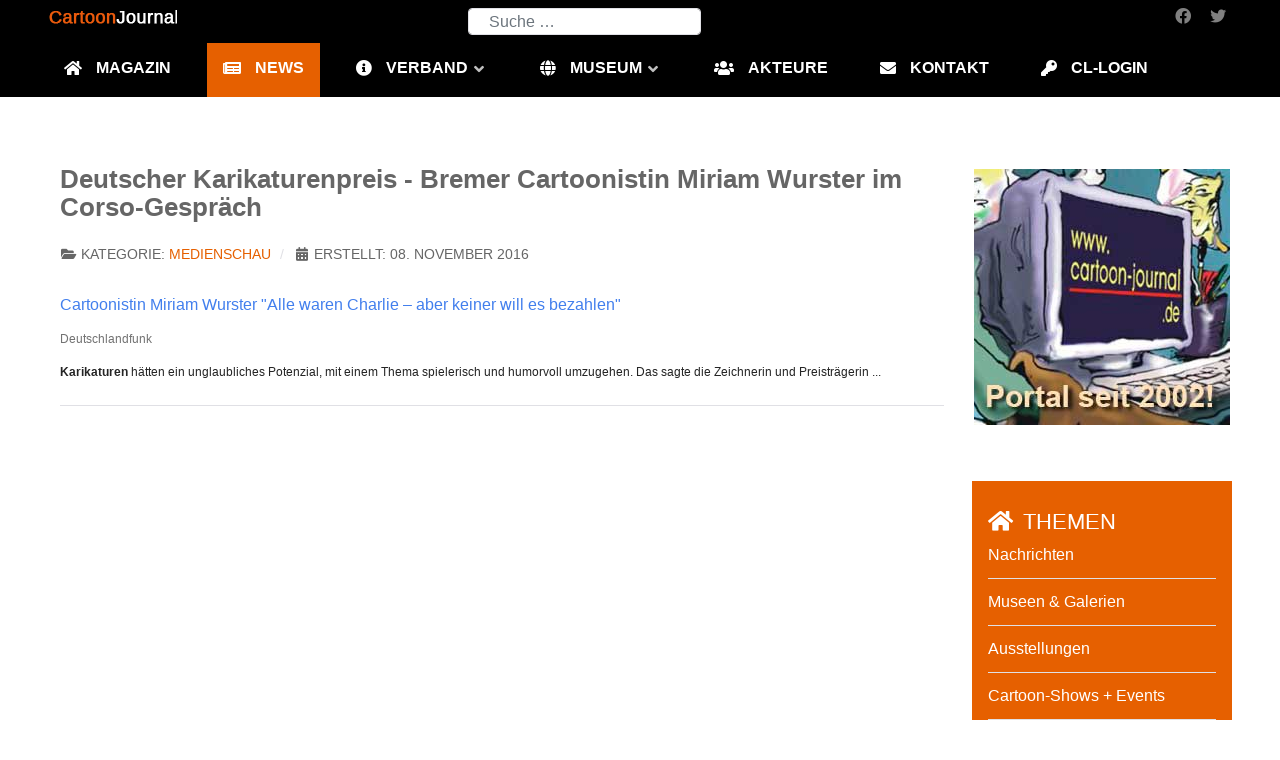

--- FILE ---
content_type: text/html; charset=utf-8
request_url: https://cartoon-journal.de/index.php/meldungen/97-presseschau/562-deutscher-karikaturenpreis-bremer-cartoonistin-miriam-wurster-im-corso-gespraech
body_size: 60717
content:
<!DOCTYPE html>
<html lang="de-DE" dir="ltr">
        
<head>
    
            <meta name="viewport" content="width=device-width, initial-scale=1.0">
        <meta http-equiv="X-UA-Compatible" content="IE=edge" />
        

                <link rel="icon" type="image/x-icon" href="/templates/g5_helium/custom/images/favicon-32x32.png" />
        
            
         <meta charset="utf-8">
	<meta name="rights" content="Cartoonlobby e.V.">
	<meta name="author" content="Super User">
	<meta name="description" content="CartoonNews - Nachrichten zu Cartoon, Karikatur, Satire und Komischer Kunst aus dem gesamten deutschsprachigen Raum im CartoonJournal">
	<meta name="generator" content="Joomla! - Open Source Content Management">
	<title>Deutscher Karikaturenpreis - Bremer Cartoonistin Miriam Wurster im Corso-Gespräch</title>
	<link href="https://cartoon-journal.de/index.php/suche?format=opensearch" rel="search" title="OpenSearch CartoonJournal" type="application/opensearchdescription+xml">

    <link href="/media/vendor/awesomplete/css/awesomplete.css?1.1.7" rel="stylesheet">
	<link href="/media/vendor/joomla-custom-elements/css/joomla-alert.min.css?0.4.1" rel="stylesheet">
	<link href="/media/plg_system_jcepro/site/css/content.min.css?86aa0286b6232c4a5b58f892ce080277" rel="stylesheet">
	<link href="/media/plg_system_jcemediabox/css/jcemediabox.min.css?7d30aa8b30a57b85d658fcd54426884a" rel="stylesheet">
	<link href="https://cartoon-journal.de/media/com_acym/css/module.min.css?v=992" rel="stylesheet">
	<link href="/templates/g5_helium/custom/uikit/css/uikit.min.css" rel="stylesheet">
	<link href="/media/gantry5/engines/nucleus/css-compiled/nucleus.css" rel="stylesheet">
	<link href="/templates/g5_helium/custom/css-compiled/helium_16.css" rel="stylesheet">
	<link href="/media/gantry5/engines/nucleus/css-compiled/bootstrap5.css" rel="stylesheet">
	<link href="/media/system/css/joomla-fontawesome.min.css" rel="stylesheet">
	<link href="/media/plg_system_debug/css/debug.css" rel="stylesheet">
	<link href="/media/gantry5/assets/css/font-awesome6-all.min.css" rel="stylesheet">
	<link href="/templates/g5_helium/custom/css-compiled/helium-joomla_16.css" rel="stylesheet">
	<link href="/templates/g5_helium/custom/css-compiled/custom_16.css" rel="stylesheet">

    <script src="/media/vendor/jquery/js/jquery.min.js?3.7.1"></script>
	<script src="/media/legacy/js/jquery-noconflict.min.js?504da4"></script>
	<script type="application/json" class="joomla-script-options new">{"joomla.jtext":{"MOD_FINDER_SEARCH_VALUE":"Suche &hellip;","COM_FINDER_SEARCH_FORM_LIST_LABEL":"Suchergebnisse","JLIB_JS_AJAX_ERROR_OTHER":"Beim Abrufen von JSON-Daten wurde ein HTTP-Statuscode %s zurückgegeben.","JLIB_JS_AJAX_ERROR_PARSE":"Ein Parsing-Fehler trat bei der Verarbeitung der folgenden JSON-Daten auf:<br><code style='color:inherit;white-space:pre-wrap;padding:0;margin:0;border:0;background:inherit;'>%s<\/code>","ERROR":"Fehler","MESSAGE":"Nachricht","NOTICE":"Hinweis","WARNING":"Warnung","JCLOSE":"Schließen","JOK":"OK","JOPEN":"Öffnen"},"finder-search":{"url":"\/index.php\/component\/finder\/?task=suggestions.suggest&format=json&tmpl=component&Itemid=435"},"system.paths":{"root":"","rootFull":"https:\/\/cartoon-journal.de\/","base":"","baseFull":"https:\/\/cartoon-journal.de\/"},"csrf.token":"48e08e9b8d8afa51c5fdd4bb4f942292"}</script>
	<script src="/media/system/js/core.min.js?a3d8f8"></script>
	<script src="/media/vendor/awesomplete/js/awesomplete.min.js?1.1.7" defer></script>
	<script src="/media/com_finder/js/finder.min.js?755761" type="module"></script>
	<script src="/media/system/js/messages.min.js?9a4811" type="module"></script>
	<script src="/media/plg_system_jcemediabox/js/jcemediabox.min.js?7d30aa8b30a57b85d658fcd54426884a"></script>
	<script src="https://cartoon-journal.de/media/com_acym/js/module.min.js?v=992"></script>
	<script type="application/ld+json">{"@context":"https://schema.org","@graph":[{"@type":"Organization","@id":"https://cartoon-journal.de/#/schema/Organization/base","name":"CartoonJournal","url":"https://cartoon-journal.de/"},{"@type":"WebSite","@id":"https://cartoon-journal.de/#/schema/WebSite/base","url":"https://cartoon-journal.de/","name":"CartoonJournal","publisher":{"@id":"https://cartoon-journal.de/#/schema/Organization/base"},"potentialAction":{"@type":"SearchAction","target":"https://cartoon-journal.de/index.php/suche?q={search_term_string}","query-input":"required name=search_term_string"}},{"@type":"WebPage","@id":"https://cartoon-journal.de/#/schema/WebPage/base","url":"https://cartoon-journal.de/index.php/meldungen/97-presseschau/562-deutscher-karikaturenpreis-bremer-cartoonistin-miriam-wurster-im-corso-gespraech","name":"Deutscher Karikaturenpreis - Bremer Cartoonistin Miriam Wurster im Corso-Gespräch","description":"CartoonNews - Nachrichten zu Cartoon, Karikatur, Satire und Komischer Kunst aus dem gesamten deutschsprachigen Raum im CartoonJournal","isPartOf":{"@id":"https://cartoon-journal.de/#/schema/WebSite/base"},"about":{"@id":"https://cartoon-journal.de/#/schema/Organization/base"},"inLanguage":"de-DE"},{"@type":"Article","@id":"https://cartoon-journal.de/#/schema/com_content/article/562","name":"Deutscher Karikaturenpreis - Bremer Cartoonistin Miriam Wurster im Corso-Gespräch","headline":"Deutscher Karikaturenpreis - Bremer Cartoonistin Miriam Wurster im Corso-Gespräch","inLanguage":"de-DE","articleSection":"Medienschau","isPartOf":{"@id":"https://cartoon-journal.de/#/schema/WebPage/base"}}]}</script>
	<script>jQuery(document).ready(function(){WfMediabox.init({"base":"\/","theme":"standard","width":"","height":"","lightbox":0,"shadowbox":0,"icons":1,"overlay":1,"overlay_opacity":0,"overlay_color":"","transition_speed":500,"close":2,"labels":{"close":"Close","next":"Next","previous":"Previous","cancel":"Cancel","numbers":"{{numbers}}","numbers_count":"{{current}} of {{total}}","download":"Download"},"swipe":true,"expand_on_click":true});});</script>
	<script>
        if(typeof acymModule === 'undefined'){
            var acymModule = [];
			acymModule['emailRegex'] = /^.+\@(.+\.)+.{2,20}$/i;
			acymModule['NAMECAPTION'] = 'Name';
			acymModule['NAME_MISSING'] = 'Bitte geben Sie Ihren Namen ein';
			acymModule['EMAILCAPTION'] = 'E-Mail';
			acymModule['VALID_EMAIL'] = 'Bitte geben Sie eine gültige E-Mail Adresse ein';
			acymModule['VALID_EMAIL_CONFIRMATION'] = 'E-Mail-Feld und E-Mail-Bestätigungsfeld müssen identisch sein';
			acymModule['CAPTCHA_MISSING'] = 'Das Captcha ist ungültig, bitte versuchen Sie es erneut';
			acymModule['NO_LIST_SELECTED'] = 'Bitte wählen Sie die Listen aus, die Sie abonnieren möchten';
			acymModule['NO_LIST_SELECTED_UNSUB'] = 'Bitte wählen Sie die Listen, von denen Sie sich abmelden möchten';
            acymModule['ACCEPT_TERMS'] = 'Bitte beachten Sie die Allgemeinen Geschäftsbedingungen / Datenschutzerklärung';
        }
		</script>
	<script>window.addEventListener("DOMContentLoaded", (event) => {
acymModule["excludeValuesformAcym54591"] = [];
acymModule["excludeValuesformAcym54591"]["2"] = "E-Mail";  });</script>

    
                
</head>

    <body class="gantry g-helium-style site com_content view-article layout-blog no-task dir-ltr katborder itemid-1995 outline-16 g-offcanvas-left g-home-particles g-style-preset1">
        
                    

        <div id="g-offcanvas"  data-g-offcanvas-swipe="1" data-g-offcanvas-css3="1">
                        <div class="g-grid">                        

        <div class="g-block size-100">
             <div id="mobile-menu-5697-particle" class="g-content g-particle">            <div id="g-mobilemenu-container" data-g-menu-breakpoint="48rem"></div>
            </div>
        </div>
            </div>
    </div>
        <div id="g-page-surround">
            <div class="g-offcanvas-hide g-offcanvas-toggle" role="navigation" data-offcanvas-toggle aria-controls="g-offcanvas" aria-expanded="false"><i class="fa fa-fw fa-bars"></i></div>                        

                                
                <section id="g-navigation">
                <div class="g-container">                                <div class="g-grid">                        

        <div class="g-block size-35">
             <div id="logo-9608-particle" class="g-content g-particle">            <a href="/" target="_self" title="" aria-label="" rel="home" class="g-logo g-logo-helium">
                        <img src="/templates/g5_helium/custom/images/logo_cartoon-journal.png"  alt="" />
            </a>
            </div>
        </div>
                    

        <div class="g-block size-50">
             <div class="g-content">
                                    <div class="platform-content"><div class="top moduletable ">
        
<form class="mod-finder js-finder-searchform form-search" action="/index.php/suche" method="get" role="search">
    <label for="mod-finder-searchword566" class="visually-hidden finder">Suchen</label><input type="text" name="q" id="mod-finder-searchword566" class="js-finder-search-query form-control" value="" placeholder="Suche &hellip;">
            </form>
</div></div>
            
        </div>
        </div>
                    

        <div class="g-block size-15">
             <div id="social-6315-particle" class="g-content g-particle">            <div class="g-social ">
                                            <a href="https://www.facebook.com/CartoonJournal" target="_blank" rel="noopener noreferrer">
                <span class="fa fa-facebook fa-fw"></span>                <span class="g-social-text"></span>            </a>
                                            <a href="https://www.twitter.com/CartoonJournal" target="_blank" rel="noopener noreferrer">
                <span class="fa fa-twitter"></span>                <span class="g-social-text"></span>            </a>
            </div>
            </div>
        </div>
            </div>
                            <div class="g-grid">                        

        <div class="g-block size-100">
             <div id="menu-6409-particle" class="g-content g-particle">            <nav class="g-main-nav" data-g-hover-expand="true">
        <ul class="g-toplevel">
                                                                                                                
        
                
        
                
        
        <li class="g-menu-item g-menu-item-type-component g-menu-item-435 g-standard  ">
                            <a class="g-menu-item-container house" href="/index.php" title="Übersicht für Profis und Fans">
                                                                <span class="g-menu-item-content">
                                    <span class="g-menu-item-title">Magazin</span>
            
                    </span>
                                                </a>
                                </li>
    
                                                                                                
        
                
        
                
        
        <li class="g-menu-item g-menu-item-type-component g-menu-item-1995 active g-standard  ">
                            <a class="g-menu-item-container news" href="/index.php/meldungen" title="Alle Meldungen">
                                                                <span class="g-menu-item-content">
                                    <span class="g-menu-item-title">News</span>
            
                    </span>
                                                </a>
                                </li>
    
                                                                                                
        
                
        
                
        
        <li class="g-menu-item g-menu-item-type-component g-menu-item-2013 g-parent g-standard g-menu-item-link-parent ">
                            <a class="g-menu-item-container verband" href="/index.php/verband" title="Cartoonlobby">
                                                                <span class="g-menu-item-content">
                                    <span class="g-menu-item-title">Verband</span>
            
                    </span>
                    <span class="g-menu-parent-indicator" data-g-menuparent=""></span>                            </a>
                                                                            <ul class="g-dropdown g-inactive g-fade g-dropdown-right">
            <li class="g-dropdown-column">
                        <div class="g-grid">
                        <div class="g-block size-100">
            <ul class="g-sublevel">
                <li class="g-level-1 g-go-back">
                    <a class="g-menu-item-container" href="#" data-g-menuparent=""><span>Back</span></a>
                </li>
                                                                                                                    
        
                
        
                
        
        <li class="g-menu-item g-menu-item-type-component g-menu-item-2014  ">
                            <a class="g-menu-item-container" href="https://cartoon-journal.de/index.php/verband/ueber-uns">
                                                                <span class="g-menu-item-content">
                                    <span class="g-menu-item-title">Über uns</span>
            
                    </span>
                                                </a>
                                </li>
    
                                                                                                
        
                
        
                
        
        <li class="g-menu-item g-menu-item-type-component g-menu-item-2015  ">
                            <a class="g-menu-item-container" href="https://cartoon-journal.de/index.php/verband/ziele">
                                                                <span class="g-menu-item-content">
                                    <span class="g-menu-item-title">Ziele</span>
            
                    </span>
                                                </a>
                                </li>
    
                                                                                                
        
                
        
                
        
        <li class="g-menu-item g-menu-item-type-component g-menu-item-2016  ">
                            <a class="g-menu-item-container" href="https://cartoon-journal.de/index.php/verband/mitgliedschaft">
                                                                <span class="g-menu-item-content">
                                    <span class="g-menu-item-title">Mitgliedschaft</span>
            
                    </span>
                                                </a>
                                </li>
    
                                                                                                
        
                
        
                
        
        <li class="g-menu-item g-menu-item-type-component g-menu-item-2018  ">
                            <a class="g-menu-item-container" href="https://cartoon-journal.de/index.php/verband/satzung">
                                                                <span class="g-menu-item-content">
                                    <span class="g-menu-item-title">Satzung - Gremien</span>
            
                    </span>
                                                </a>
                                </li>
    
                                                                                                
        
                
        
                
        
        <li class="g-menu-item g-menu-item-type-component g-menu-item-2019  ">
                            <a class="g-menu-item-container" href="/index.php/verband/mitglieder">
                                                                <span class="g-menu-item-content">
                                    <span class="g-menu-item-title">Mitglieder</span>
            
                    </span>
                                                </a>
                                </li>
    
                                                                                                
        
                
        
                
        
        <li class="g-menu-item g-menu-item-type-component g-menu-item-2017  ">
                            <a class="g-menu-item-container" href="/index.php/verband/projekte">
                                                                <span class="g-menu-item-content">
                                    <span class="g-menu-item-title">Projekte</span>
            
                    </span>
                                                </a>
                                </li>
    
                                                                                                
        
                
        
                
        
        <li class="g-menu-item g-menu-item-type-component g-menu-item-2256  ">
                            <a class="g-menu-item-container" href="/index.php/verband/stiftung">
                                                                <span class="g-menu-item-content">
                                    <span class="g-menu-item-title">Stiftung</span>
            
                    </span>
                                                </a>
                                </li>
    
                                                                                                
        
                
        
                
        
        <li class="g-menu-item g-menu-item-type-component g-menu-item-2257  ">
                            <a class="g-menu-item-container" href="/index.php/verband/broschuere">
                                                                <span class="g-menu-item-content">
                                    <span class="g-menu-item-title">Broschüre</span>
            
                    </span>
                                                </a>
                                </li>
    
    
            </ul>
        </div>
            </div>

            </li>
        </ul>
            </li>
    
                                                                                                
        
                
        
                
        
        <li class="g-menu-item g-menu-item-type-component g-menu-item-3059 g-parent g-standard g-menu-item-link-parent ">
                            <a class="g-menu-item-container museum" href="/index.php/cartoonmuseum-de" title="www.cartoonmuseum.de">
                                                                <span class="g-menu-item-content">
                                    <span class="g-menu-item-title">Museum</span>
            
                    </span>
                    <span class="g-menu-parent-indicator" data-g-menuparent=""></span>                            </a>
                                                                            <ul class="g-dropdown g-inactive g-fade g-dropdown-right">
            <li class="g-dropdown-column">
                        <div class="g-grid">
                        <div class="g-block size-100">
            <ul class="g-sublevel">
                <li class="g-level-1 g-go-back">
                    <a class="g-menu-item-container" href="#" data-g-menuparent=""><span>Back</span></a>
                </li>
                                                                                                                    
        
                
        
                
        
        <li class="g-menu-item g-menu-item-type-component g-menu-item-3121  ">
                            <a class="g-menu-item-container" href="https://cartoon-journal.de/index.php/cartoonmuseum-de/visionen">
                                                                <span class="g-menu-item-content">
                                    <span class="g-menu-item-title">Visionen</span>
            
                    </span>
                                                </a>
                                </li>
    
                                                                                                
        
                
        
                
        
        <li class="g-menu-item g-menu-item-type-component g-menu-item-3122  ">
                            <a class="g-menu-item-container" href="https://cartoon-journal.de/index.php/cartoonmuseum-de/kulturerbe">
                                                                <span class="g-menu-item-content">
                                    <span class="g-menu-item-title">Kulturerbe</span>
            
                    </span>
                                                </a>
                                </li>
    
                                                                                                
        
                
        
                
        
        <li class="g-menu-item g-menu-item-type-component g-menu-item-3128  ">
                            <a class="g-menu-item-container" href="https://cartoon-journal.de/index.php/cartoonmuseum-de/leitbild">
                                                                <span class="g-menu-item-content">
                                    <span class="g-menu-item-title">Leitbild</span>
            
                    </span>
                                                </a>
                                </li>
    
                                                                                                
        
                
        
                
        
        <li class="g-menu-item g-menu-item-type-component g-menu-item-3129  ">
                            <a class="g-menu-item-container" href="https://cartoon-journal.de/index.php/cartoonmuseum-de/ermunterung">
                                                                <span class="g-menu-item-content">
                                    <span class="g-menu-item-title">Ermunterung</span>
            
                    </span>
                                                </a>
                                </li>
    
                                                                                                
        
                
        
                
        
        <li class="g-menu-item g-menu-item-type-component g-menu-item-3127  ">
                            <a class="g-menu-item-container" href="https://cartoon-journal.de/index.php/cartoonmuseum-de/einblicke">
                                                                <span class="g-menu-item-content">
                                    <span class="g-menu-item-title">Sammlung Online</span>
            
                    </span>
                                                </a>
                                </li>
    
                                                                                                
        
                
        
                
        
        <li class="g-menu-item g-menu-item-type-component g-menu-item-3123  ">
                            <a class="g-menu-item-container" href="https://cartoon-journal.de/index.php/cartoonmuseum-de/partner">
                                                                <span class="g-menu-item-content">
                                    <span class="g-menu-item-title">Partnersuche</span>
            
                    </span>
                                                </a>
                                </li>
    
                                                                                                
        
                
        
                
        
        <li class="g-menu-item g-menu-item-type-component g-menu-item-3124  ">
                            <a class="g-menu-item-container" href="https://cartoon-journal.de/index.php/cartoonmuseum-de/raumfrage">
                                                                <span class="g-menu-item-content">
                                    <span class="g-menu-item-title">Raumfrage</span>
            
                    </span>
                                                </a>
                                </li>
    
                                                                                                
        
                
        
                
        
        <li class="g-menu-item g-menu-item-type-component g-menu-item-3126  ">
                            <a class="g-menu-item-container" href="/index.php/cartoonmuseum-de/realitaet">
                                                                <span class="g-menu-item-content">
                                    <span class="g-menu-item-title">Realität</span>
            
                    </span>
                                                </a>
                                </li>
    
                                                                                                
        
                
        
                
        
        <li class="g-menu-item g-menu-item-type-component g-menu-item-3275  ">
                            <a class="g-menu-item-container" href="/index.php/cartoonmuseum-de/archiv">
                                                                <span class="g-menu-item-content">
                                    <span class="g-menu-item-title">Ausstellungen</span>
            
                    </span>
                                                </a>
                                </li>
    
    
            </ul>
        </div>
            </div>

            </li>
        </ul>
            </li>
    
                                                                                                
        
                
        
                
        
        <li class="g-menu-item g-menu-item-type-component g-menu-item-3039 g-standard  ">
                            <a class="g-menu-item-container akteure" href="/index.php/akteure" title="Homepages und Angebote der Cartoonlobby-Mitglieder">
                                                                <span class="g-menu-item-content">
                                    <span class="g-menu-item-title">Akteure</span>
            
                    </span>
                                                </a>
                                </li>
    
                                                                                                
        
                
        
                
        
        <li class="g-menu-item g-menu-item-type-component g-menu-item-2002 g-standard  ">
                            <a class="g-menu-item-container kontakt" href="/index.php/kontakt" title="zu unserem Kontakt-Formular">
                                                                <span class="g-menu-item-content">
                                    <span class="g-menu-item-title">Kontakt</span>
            
                    </span>
                                                </a>
                                </li>
    
                                                                                                
                                                                                                                                
                
        
                
        
        <li class="g-menu-item g-menu-item-type-component g-menu-item-2739 g-standard  ">
                            <a class="g-menu-item-container cl" href="/index.php/cl-login" target="_blank" rel="noopener&#x20;noreferrer">
                                                                <span class="g-menu-item-content">
                                    <span class="g-menu-item-title">CL-Login</span>
            
                    </span>
                                                </a>
                                </li>
    
    
        </ul>
    </nav>
            </div>
        </div>
            </div>
            </div>
        
    </section>
    
                                
                
    
                <section id="g-container-main" class="g-wrapper">
                <div class="g-container">                    <div class="g-grid">                        

        <div class="g-block size-77">
             <main id="g-mainbar">
                                        <div class="g-grid">                        

        <div class="g-block size-100">
             <div class="g-system-messages">
                                            <div id="system-message-container" aria-live="polite"></div>

            
    </div>
        </div>
            </div>
                            <div class="g-grid">                        

        <div class="g-block size-100">
             <div class="g-content">
                                                            <div class="platform-content container"><div class="row"><div class="col"><div class="com-content-article item-pagekatborder">
    <meta itemprop="inLanguage" content="de-DE">
    
    
        <div class="page-header">
        <h1>
            Deutscher Karikaturenpreis - Bremer Cartoonistin Miriam Wurster im Corso-Gespräch        </h1>
                            </div>
        
        
            <dl class="article-info text-muted">

            <dt class="article-info-term">
                        Details                    </dt>

        
        
                    <dd class="category-name">
    <span class="icon-folder-open icon-fw" aria-hidden="true"></span>                        Kategorie: <a href="/index.php/meldungen/97-presseschau">Medienschau</a>    </dd>
        
        
        
    
                        <dd class="create">
    <span class="icon-calendar icon-fw" aria-hidden="true"></span>
    <time datetime="2016-11-08T06:59:22+01:00">
        Erstellt: 08. November 2016    </time>
</dd>
        
        
            </dl>
    
    
        
                                    <div class="com-content-article__body">
        <p><!-- [if gte mso 9]><xml>
 <w:WordDocument>
  <w:View>Normal</w:View>
  <w:Zoom>0</w:Zoom>
  <w:TrackMoves/>
  <w:TrackFormatting/>
  <w:HyphenationZone>21</w:HyphenationZone>
  <w:PunctuationKerning/>
  <w:ValidateAgainstSchemas/>
  <w:SaveIfXMLInvalid>false</w:SaveIfXMLInvalid>
  <w:IgnoreMixedContent>false</w:IgnoreMixedContent>
  <w:AlwaysShowPlaceholderText>false</w:AlwaysShowPlaceholderText>
  <w:DoNotPromoteQF/>
  <w:LidThemeOther>DE</w:LidThemeOther>
  <w:LidThemeAsian>X-NONE</w:LidThemeAsian>
  <w:LidThemeComplexScript>X-NONE</w:LidThemeComplexScript>
  <w:Compatibility>
   <w:BreakWrappedTables/>
   <w:SnapToGridInCell/>
   <w:WrapTextWithPunct/>
   <w:UseAsianBreakRules/>
   <w:DontGrowAutofit/>
   <w:SplitPgBreakAndParaMark/>
   <w:DontVertAlignCellWithSp/>
   <w:DontBreakConstrainedForcedTables/>
   <w:DontVertAlignInTxbx/>
   <w:Word11KerningPairs/>
   <w:CachedColBalance/>
  </w:Compatibility>
  <w:BrowserLevel>MicrosoftInternetExplorer4</w:BrowserLevel>
  <m:mathPr>
   <m:mathFont m:val="Cambria Math"/>
   <m:brkBin m:val="before"/>
   <m:brkBinSub m:val="&#45;-"/>
   <m:smallFrac m:val="off"/>
   <m:dispDef/>
   <m:lMargin m:val="0"/>
   <m:rMargin m:val="0"/>
   <m:defJc m:val="centerGroup"/>
   <m:wrapIndent m:val="1440"/>
   <m:intLim m:val="subSup"/>
   <m:naryLim m:val="undOvr"/>
  </m:mathPr></w:WordDocument>
</xml><![endif]--></p>
<p><!-- [if gte mso 9]><xml>
 <w:LatentStyles DefLockedState="false" DefUnhideWhenUsed="true"
  DefSemiHidden="true" DefQFormat="false" DefPriority="99"
  LatentStyleCount="267">
  <w:LsdException Locked="false" Priority="0" SemiHidden="false"
   UnhideWhenUsed="false" QFormat="true" Name="Normal"/>
  <w:LsdException Locked="false" Priority="9" SemiHidden="false"
   UnhideWhenUsed="false" QFormat="true" Name="heading 1"/>
  <w:LsdException Locked="false" Priority="9" QFormat="true" Name="heading 2"/>
  <w:LsdException Locked="false" Priority="9" QFormat="true" Name="heading 3"/>
  <w:LsdException Locked="false" Priority="9" QFormat="true" Name="heading 4"/>
  <w:LsdException Locked="false" Priority="9" QFormat="true" Name="heading 5"/>
  <w:LsdException Locked="false" Priority="9" QFormat="true" Name="heading 6"/>
  <w:LsdException Locked="false" Priority="9" QFormat="true" Name="heading 7"/>
  <w:LsdException Locked="false" Priority="9" QFormat="true" Name="heading 8"/>
  <w:LsdException Locked="false" Priority="9" QFormat="true" Name="heading 9"/>
  <w:LsdException Locked="false" Priority="39" Name="toc 1"/>
  <w:LsdException Locked="false" Priority="39" Name="toc 2"/>
  <w:LsdException Locked="false" Priority="39" Name="toc 3"/>
  <w:LsdException Locked="false" Priority="39" Name="toc 4"/>
  <w:LsdException Locked="false" Priority="39" Name="toc 5"/>
  <w:LsdException Locked="false" Priority="39" Name="toc 6"/>
  <w:LsdException Locked="false" Priority="39" Name="toc 7"/>
  <w:LsdException Locked="false" Priority="39" Name="toc 8"/>
  <w:LsdException Locked="false" Priority="39" Name="toc 9"/>
  <w:LsdException Locked="false" Priority="35" QFormat="true" Name="caption"/>
  <w:LsdException Locked="false" Priority="10" SemiHidden="false"
   UnhideWhenUsed="false" QFormat="true" Name="Title"/>
  <w:LsdException Locked="false" Priority="1" Name="Default Paragraph Font"/>
  <w:LsdException Locked="false" Priority="11" SemiHidden="false"
   UnhideWhenUsed="false" QFormat="true" Name="Subtitle"/>
  <w:LsdException Locked="false" Priority="22" SemiHidden="false"
   UnhideWhenUsed="false" QFormat="true" Name="Strong"/>
  <w:LsdException Locked="false" Priority="20" SemiHidden="false"
   UnhideWhenUsed="false" QFormat="true" Name="Emphasis"/>
  <w:LsdException Locked="false" Priority="59" SemiHidden="false"
   UnhideWhenUsed="false" Name="Table Grid"/>
  <w:LsdException Locked="false" UnhideWhenUsed="false" Name="Placeholder Text"/>
  <w:LsdException Locked="false" Priority="1" SemiHidden="false"
   UnhideWhenUsed="false" QFormat="true" Name="No Spacing"/>
  <w:LsdException Locked="false" Priority="60" SemiHidden="false"
   UnhideWhenUsed="false" Name="Light Shading"/>
  <w:LsdException Locked="false" Priority="61" SemiHidden="false"
   UnhideWhenUsed="false" Name="Light List"/>
  <w:LsdException Locked="false" Priority="62" SemiHidden="false"
   UnhideWhenUsed="false" Name="Light Grid"/>
  <w:LsdException Locked="false" Priority="63" SemiHidden="false"
   UnhideWhenUsed="false" Name="Medium Shading 1"/>
  <w:LsdException Locked="false" Priority="64" SemiHidden="false"
   UnhideWhenUsed="false" Name="Medium Shading 2"/>
  <w:LsdException Locked="false" Priority="65" SemiHidden="false"
   UnhideWhenUsed="false" Name="Medium List 1"/>
  <w:LsdException Locked="false" Priority="66" SemiHidden="false"
   UnhideWhenUsed="false" Name="Medium List 2"/>
  <w:LsdException Locked="false" Priority="67" SemiHidden="false"
   UnhideWhenUsed="false" Name="Medium Grid 1"/>
  <w:LsdException Locked="false" Priority="68" SemiHidden="false"
   UnhideWhenUsed="false" Name="Medium Grid 2"/>
  <w:LsdException Locked="false" Priority="69" SemiHidden="false"
   UnhideWhenUsed="false" Name="Medium Grid 3"/>
  <w:LsdException Locked="false" Priority="70" SemiHidden="false"
   UnhideWhenUsed="false" Name="Dark List"/>
  <w:LsdException Locked="false" Priority="71" SemiHidden="false"
   UnhideWhenUsed="false" Name="Colorful Shading"/>
  <w:LsdException Locked="false" Priority="72" SemiHidden="false"
   UnhideWhenUsed="false" Name="Colorful List"/>
  <w:LsdException Locked="false" Priority="73" SemiHidden="false"
   UnhideWhenUsed="false" Name="Colorful Grid"/>
  <w:LsdException Locked="false" Priority="60" SemiHidden="false"
   UnhideWhenUsed="false" Name="Light Shading Accent 1"/>
  <w:LsdException Locked="false" Priority="61" SemiHidden="false"
   UnhideWhenUsed="false" Name="Light List Accent 1"/>
  <w:LsdException Locked="false" Priority="62" SemiHidden="false"
   UnhideWhenUsed="false" Name="Light Grid Accent 1"/>
  <w:LsdException Locked="false" Priority="63" SemiHidden="false"
   UnhideWhenUsed="false" Name="Medium Shading 1 Accent 1"/>
  <w:LsdException Locked="false" Priority="64" SemiHidden="false"
   UnhideWhenUsed="false" Name="Medium Shading 2 Accent 1"/>
  <w:LsdException Locked="false" Priority="65" SemiHidden="false"
   UnhideWhenUsed="false" Name="Medium List 1 Accent 1"/>
  <w:LsdException Locked="false" UnhideWhenUsed="false" Name="Revision"/>
  <w:LsdException Locked="false" Priority="34" SemiHidden="false"
   UnhideWhenUsed="false" QFormat="true" Name="List Paragraph"/>
  <w:LsdException Locked="false" Priority="29" SemiHidden="false"
   UnhideWhenUsed="false" QFormat="true" Name="Quote"/>
  <w:LsdException Locked="false" Priority="30" SemiHidden="false"
   UnhideWhenUsed="false" QFormat="true" Name="Intense Quote"/>
  <w:LsdException Locked="false" Priority="66" SemiHidden="false"
   UnhideWhenUsed="false" Name="Medium List 2 Accent 1"/>
  <w:LsdException Locked="false" Priority="67" SemiHidden="false"
   UnhideWhenUsed="false" Name="Medium Grid 1 Accent 1"/>
  <w:LsdException Locked="false" Priority="68" SemiHidden="false"
   UnhideWhenUsed="false" Name="Medium Grid 2 Accent 1"/>
  <w:LsdException Locked="false" Priority="69" SemiHidden="false"
   UnhideWhenUsed="false" Name="Medium Grid 3 Accent 1"/>
  <w:LsdException Locked="false" Priority="70" SemiHidden="false"
   UnhideWhenUsed="false" Name="Dark List Accent 1"/>
  <w:LsdException Locked="false" Priority="71" SemiHidden="false"
   UnhideWhenUsed="false" Name="Colorful Shading Accent 1"/>
  <w:LsdException Locked="false" Priority="72" SemiHidden="false"
   UnhideWhenUsed="false" Name="Colorful List Accent 1"/>
  <w:LsdException Locked="false" Priority="73" SemiHidden="false"
   UnhideWhenUsed="false" Name="Colorful Grid Accent 1"/>
  <w:LsdException Locked="false" Priority="60" SemiHidden="false"
   UnhideWhenUsed="false" Name="Light Shading Accent 2"/>
  <w:LsdException Locked="false" Priority="61" SemiHidden="false"
   UnhideWhenUsed="false" Name="Light List Accent 2"/>
  <w:LsdException Locked="false" Priority="62" SemiHidden="false"
   UnhideWhenUsed="false" Name="Light Grid Accent 2"/>
  <w:LsdException Locked="false" Priority="63" SemiHidden="false"
   UnhideWhenUsed="false" Name="Medium Shading 1 Accent 2"/>
  <w:LsdException Locked="false" Priority="64" SemiHidden="false"
   UnhideWhenUsed="false" Name="Medium Shading 2 Accent 2"/>
  <w:LsdException Locked="false" Priority="65" SemiHidden="false"
   UnhideWhenUsed="false" Name="Medium List 1 Accent 2"/>
  <w:LsdException Locked="false" Priority="66" SemiHidden="false"
   UnhideWhenUsed="false" Name="Medium List 2 Accent 2"/>
  <w:LsdException Locked="false" Priority="67" SemiHidden="false"
   UnhideWhenUsed="false" Name="Medium Grid 1 Accent 2"/>
  <w:LsdException Locked="false" Priority="68" SemiHidden="false"
   UnhideWhenUsed="false" Name="Medium Grid 2 Accent 2"/>
  <w:LsdException Locked="false" Priority="69" SemiHidden="false"
   UnhideWhenUsed="false" Name="Medium Grid 3 Accent 2"/>
  <w:LsdException Locked="false" Priority="70" SemiHidden="false"
   UnhideWhenUsed="false" Name="Dark List Accent 2"/>
  <w:LsdException Locked="false" Priority="71" SemiHidden="false"
   UnhideWhenUsed="false" Name="Colorful Shading Accent 2"/>
  <w:LsdException Locked="false" Priority="72" SemiHidden="false"
   UnhideWhenUsed="false" Name="Colorful List Accent 2"/>
  <w:LsdException Locked="false" Priority="73" SemiHidden="false"
   UnhideWhenUsed="false" Name="Colorful Grid Accent 2"/>
  <w:LsdException Locked="false" Priority="60" SemiHidden="false"
   UnhideWhenUsed="false" Name="Light Shading Accent 3"/>
  <w:LsdException Locked="false" Priority="61" SemiHidden="false"
   UnhideWhenUsed="false" Name="Light List Accent 3"/>
  <w:LsdException Locked="false" Priority="62" SemiHidden="false"
   UnhideWhenUsed="false" Name="Light Grid Accent 3"/>
  <w:LsdException Locked="false" Priority="63" SemiHidden="false"
   UnhideWhenUsed="false" Name="Medium Shading 1 Accent 3"/>
  <w:LsdException Locked="false" Priority="64" SemiHidden="false"
   UnhideWhenUsed="false" Name="Medium Shading 2 Accent 3"/>
  <w:LsdException Locked="false" Priority="65" SemiHidden="false"
   UnhideWhenUsed="false" Name="Medium List 1 Accent 3"/>
  <w:LsdException Locked="false" Priority="66" SemiHidden="false"
   UnhideWhenUsed="false" Name="Medium List 2 Accent 3"/>
  <w:LsdException Locked="false" Priority="67" SemiHidden="false"
   UnhideWhenUsed="false" Name="Medium Grid 1 Accent 3"/>
  <w:LsdException Locked="false" Priority="68" SemiHidden="false"
   UnhideWhenUsed="false" Name="Medium Grid 2 Accent 3"/>
  <w:LsdException Locked="false" Priority="69" SemiHidden="false"
   UnhideWhenUsed="false" Name="Medium Grid 3 Accent 3"/>
  <w:LsdException Locked="false" Priority="70" SemiHidden="false"
   UnhideWhenUsed="false" Name="Dark List Accent 3"/>
  <w:LsdException Locked="false" Priority="71" SemiHidden="false"
   UnhideWhenUsed="false" Name="Colorful Shading Accent 3"/>
  <w:LsdException Locked="false" Priority="72" SemiHidden="false"
   UnhideWhenUsed="false" Name="Colorful List Accent 3"/>
  <w:LsdException Locked="false" Priority="73" SemiHidden="false"
   UnhideWhenUsed="false" Name="Colorful Grid Accent 3"/>
  <w:LsdException Locked="false" Priority="60" SemiHidden="false"
   UnhideWhenUsed="false" Name="Light Shading Accent 4"/>
  <w:LsdException Locked="false" Priority="61" SemiHidden="false"
   UnhideWhenUsed="false" Name="Light List Accent 4"/>
  <w:LsdException Locked="false" Priority="62" SemiHidden="false"
   UnhideWhenUsed="false" Name="Light Grid Accent 4"/>
  <w:LsdException Locked="false" Priority="63" SemiHidden="false"
   UnhideWhenUsed="false" Name="Medium Shading 1 Accent 4"/>
  <w:LsdException Locked="false" Priority="64" SemiHidden="false"
   UnhideWhenUsed="false" Name="Medium Shading 2 Accent 4"/>
  <w:LsdException Locked="false" Priority="65" SemiHidden="false"
   UnhideWhenUsed="false" Name="Medium List 1 Accent 4"/>
  <w:LsdException Locked="false" Priority="66" SemiHidden="false"
   UnhideWhenUsed="false" Name="Medium List 2 Accent 4"/>
  <w:LsdException Locked="false" Priority="67" SemiHidden="false"
   UnhideWhenUsed="false" Name="Medium Grid 1 Accent 4"/>
  <w:LsdException Locked="false" Priority="68" SemiHidden="false"
   UnhideWhenUsed="false" Name="Medium Grid 2 Accent 4"/>
  <w:LsdException Locked="false" Priority="69" SemiHidden="false"
   UnhideWhenUsed="false" Name="Medium Grid 3 Accent 4"/>
  <w:LsdException Locked="false" Priority="70" SemiHidden="false"
   UnhideWhenUsed="false" Name="Dark List Accent 4"/>
  <w:LsdException Locked="false" Priority="71" SemiHidden="false"
   UnhideWhenUsed="false" Name="Colorful Shading Accent 4"/>
  <w:LsdException Locked="false" Priority="72" SemiHidden="false"
   UnhideWhenUsed="false" Name="Colorful List Accent 4"/>
  <w:LsdException Locked="false" Priority="73" SemiHidden="false"
   UnhideWhenUsed="false" Name="Colorful Grid Accent 4"/>
  <w:LsdException Locked="false" Priority="60" SemiHidden="false"
   UnhideWhenUsed="false" Name="Light Shading Accent 5"/>
  <w:LsdException Locked="false" Priority="61" SemiHidden="false"
   UnhideWhenUsed="false" Name="Light List Accent 5"/>
  <w:LsdException Locked="false" Priority="62" SemiHidden="false"
   UnhideWhenUsed="false" Name="Light Grid Accent 5"/>
  <w:LsdException Locked="false" Priority="63" SemiHidden="false"
   UnhideWhenUsed="false" Name="Medium Shading 1 Accent 5"/>
  <w:LsdException Locked="false" Priority="64" SemiHidden="false"
   UnhideWhenUsed="false" Name="Medium Shading 2 Accent 5"/>
  <w:LsdException Locked="false" Priority="65" SemiHidden="false"
   UnhideWhenUsed="false" Name="Medium List 1 Accent 5"/>
  <w:LsdException Locked="false" Priority="66" SemiHidden="false"
   UnhideWhenUsed="false" Name="Medium List 2 Accent 5"/>
  <w:LsdException Locked="false" Priority="67" SemiHidden="false"
   UnhideWhenUsed="false" Name="Medium Grid 1 Accent 5"/>
  <w:LsdException Locked="false" Priority="68" SemiHidden="false"
   UnhideWhenUsed="false" Name="Medium Grid 2 Accent 5"/>
  <w:LsdException Locked="false" Priority="69" SemiHidden="false"
   UnhideWhenUsed="false" Name="Medium Grid 3 Accent 5"/>
  <w:LsdException Locked="false" Priority="70" SemiHidden="false"
   UnhideWhenUsed="false" Name="Dark List Accent 5"/>
  <w:LsdException Locked="false" Priority="71" SemiHidden="false"
   UnhideWhenUsed="false" Name="Colorful Shading Accent 5"/>
  <w:LsdException Locked="false" Priority="72" SemiHidden="false"
   UnhideWhenUsed="false" Name="Colorful List Accent 5"/>
  <w:LsdException Locked="false" Priority="73" SemiHidden="false"
   UnhideWhenUsed="false" Name="Colorful Grid Accent 5"/>
  <w:LsdException Locked="false" Priority="60" SemiHidden="false"
   UnhideWhenUsed="false" Name="Light Shading Accent 6"/>
  <w:LsdException Locked="false" Priority="61" SemiHidden="false"
   UnhideWhenUsed="false" Name="Light List Accent 6"/>
  <w:LsdException Locked="false" Priority="62" SemiHidden="false"
   UnhideWhenUsed="false" Name="Light Grid Accent 6"/>
  <w:LsdException Locked="false" Priority="63" SemiHidden="false"
   UnhideWhenUsed="false" Name="Medium Shading 1 Accent 6"/>
  <w:LsdException Locked="false" Priority="64" SemiHidden="false"
   UnhideWhenUsed="false" Name="Medium Shading 2 Accent 6"/>
  <w:LsdException Locked="false" Priority="65" SemiHidden="false"
   UnhideWhenUsed="false" Name="Medium List 1 Accent 6"/>
  <w:LsdException Locked="false" Priority="66" SemiHidden="false"
   UnhideWhenUsed="false" Name="Medium List 2 Accent 6"/>
  <w:LsdException Locked="false" Priority="67" SemiHidden="false"
   UnhideWhenUsed="false" Name="Medium Grid 1 Accent 6"/>
  <w:LsdException Locked="false" Priority="68" SemiHidden="false"
   UnhideWhenUsed="false" Name="Medium Grid 2 Accent 6"/>
  <w:LsdException Locked="false" Priority="69" SemiHidden="false"
   UnhideWhenUsed="false" Name="Medium Grid 3 Accent 6"/>
  <w:LsdException Locked="false" Priority="70" SemiHidden="false"
   UnhideWhenUsed="false" Name="Dark List Accent 6"/>
  <w:LsdException Locked="false" Priority="71" SemiHidden="false"
   UnhideWhenUsed="false" Name="Colorful Shading Accent 6"/>
  <w:LsdException Locked="false" Priority="72" SemiHidden="false"
   UnhideWhenUsed="false" Name="Colorful List Accent 6"/>
  <w:LsdException Locked="false" Priority="73" SemiHidden="false"
   UnhideWhenUsed="false" Name="Colorful Grid Accent 6"/>
  <w:LsdException Locked="false" Priority="19" SemiHidden="false"
   UnhideWhenUsed="false" QFormat="true" Name="Subtle Emphasis"/>
  <w:LsdException Locked="false" Priority="21" SemiHidden="false"
   UnhideWhenUsed="false" QFormat="true" Name="Intense Emphasis"/>
  <w:LsdException Locked="false" Priority="31" SemiHidden="false"
   UnhideWhenUsed="false" QFormat="true" Name="Subtle Reference"/>
  <w:LsdException Locked="false" Priority="32" SemiHidden="false"
   UnhideWhenUsed="false" QFormat="true" Name="Intense Reference"/>
  <w:LsdException Locked="false" Priority="33" SemiHidden="false"
   UnhideWhenUsed="false" QFormat="true" Name="Book Title"/>
  <w:LsdException Locked="false" Priority="37" Name="Bibliography"/>
  <w:LsdException Locked="false" Priority="39" QFormat="true" Name="TOC Heading"/>
 </w:LatentStyles>
</xml><![endif]--><!-- [if gte mso 10]>
<style>
 /* Style Definitions */
 table.MsoNormalTable
	{mso-style-name:"Normale Tabelle";
	mso-tstyle-rowband-size:0;
	mso-tstyle-colband-size:0;
	mso-style-noshow:yes;
	mso-style-priority:99;
	mso-style-qformat:yes;
	mso-style-parent:"";
	mso-padding-alt:0cm 5.4pt 0cm 5.4pt;
	mso-para-margin:0cm;
	mso-para-margin-bottom:.0001pt;
	mso-pagination:widow-orphan;
	font-size:11.0pt;
	font-family:"Calibri","sans-serif";
	mso-ascii-font-family:Calibri;
	mso-ascii-theme-font:minor-latin;
	mso-fareast-font-family:"Times New Roman";
	mso-fareast-theme-font:minor-fareast;
	mso-hansi-font-family:Calibri;
	mso-hansi-theme-font:minor-latin;
	mso-bidi-font-family:"Times New Roman";
	mso-bidi-theme-font:minor-bidi;}
</style>
<![endif]--></p>
<p class="MsoNormal"><span style="font-family: 'Arial','sans-serif'; mso-fareast-font-family: 'Times New Roman';"><a href="https://www.google.com/url?rct=j&amp;sa=t&amp;url=http://www.deutschlandfunk.de/cartoonistin-miriam-wurster-alle-waren-charlie-aber-keiner.807.de.html%3Fdram:article_id%3D370665&amp;ct=ga&amp;cd=CAEYACoUMTcwNjE3MTEzMzc1MDQxMjc0NjEyGTMyYTg3OWY0YjExNzViOGI6ZGU6ZGU6REU&amp;usg=AFQjCNE4BmzEhB4bVr1HCVYR2CUQEqrw0Q"><span style="color: #427fed; text-decoration: none; text-underline: none;">Cartoonistin Miriam Wurster "Alle waren Charlie – aber keiner will es bezahlen" </span></a></span></p>
<p class="MsoNormal"><span style="font-size: 9.0pt; font-family: 'Arial','sans-serif'; mso-fareast-font-family: 'Times New Roman'; color: #737373;">Deutschlandfunk </span></p>
<p class="MsoNormal" style="line-height: 13.5pt;"><b><span style="font-size: 9.0pt; font-family: 'Arial','sans-serif'; mso-fareast-font-family: 'Times New Roman'; color: #252525;">Karikaturen</span></b><span style="font-size: 9.0pt; font-family: 'Arial','sans-serif'; mso-fareast-font-family: 'Times New Roman'; color: #252525;"> hätten ein unglaubliches Potenzial, mit einem Thema spielerisch und humorvoll umzugehen. Das sagte die Zeichnerin und Preisträgerin ...</span></p>
<hr />
<p class="MsoNormal" style="line-height: 13.5pt;"> </p>     </div>

        
                                                            </div></div></div></div>
    
            
    </div>
        </div>
            </div>
            
    </main>
        </div>
                    

        <div class="g-block size-23">
             <aside id="g-sidebar">
                                        <div class="g-grid">                        

        <div class="g-block size-100">
             <div class="g-content">
                                    <div class="platform-content"><div class="right moduletable ">
        
<div id="mod-custom443" class="mod-custom custom">
    <p style="text-align: center;"><a title="STARTSEITE ... Magazin" href="https://www.cartoon-journal.de/index.php/"><img src="/images/cj-web.jpg" width="256" height="256"></a></p></div>
</div></div><div class="platform-content"><div class="moduletable orange themenicon">
            <h2 >Themen</h2>        <ul class="mod-articlescategories categories-module mod-list">
    <li>
        <a href="/index.php/meldungen/93-nachrichten">
        Nachrichten                    </a>

                    </li>
    <li>
        <a href="/index.php/meldungen/100-museen">
        Museen & Galerien                    </a>

                    </li>
    <li>
        <a href="/index.php/meldungen/94-ausstellungen">
        Ausstellungen                    </a>

                    </li>
    <li>
        <a href="/index.php/meldungen/119-cartoon-shows-events">
        Cartoon-Shows + Events                    </a>

                    </li>
    <li>
        <a href="/index.php/meldungen/97-presseschau">
        Medienschau                    </a>

                    </li>
    <li>
        <a href="/index.php/meldungen/95-tipps-fuer-zeichner">
        Tipps für Zeichner*innen                    </a>

                    </li>
    <li>
        <a href="/index.php/meldungen/96-neuerscheinungen">
        Neuerscheinungen                    </a>

                    </li>
    <li>
        <a href="/index.php/meldungen/110-wortmeldungen">
        Wortmeldungen                    </a>

                    </li>
    <li>
        <a href="/index.php/meldungen/121-faq-an-uns">
        FAQ an uns                    </a>

                    </li>
</ul>
</div></div><div class="platform-content"><div class="right moduletable schwarzbox">
            <h3 class="g-title">Tageskarikatur aktuell</h3>        
<div id="mod-custom569" class="mod-custom custom">
    <p style="text-align: center;"><a href="/images/Tageskarikatur/tageskarikatur.jpg" class="jcepopup" data-mediabox="1"><img src="/images/Tageskarikatur/tageskarikatur.jpg" alt="tageskarikatur" /></a></p></div>
</div></div><div class="platform-content"><div class="right moduletable orange">
            <h4 class="g-title"># Wer ist Online?</h4>        
<div class="mod-whosonline">
                            <p>Aktuell sind 1689&#160;Gäste und keine Mitglieder online</p>
    
    </div>
</div></div><div class="platform-content"><div class="right moduletable richbox-1 schwarzbox">
        
<div id="mod-custom522" class="mod-custom custom">
    <p style="text-align: center;"><a href="/index.php/verband/projekte"><img src="/images/projekte.jpg" alt="" /></a></p>
<h2 style="text-align: center;">IDEEN AUS DER VERGANGENHEIT</h2></div>
</div></div><div class="platform-content"><div class="right moduletable  orange">
            <h2 class="g-title">Spenden immer gern gesehen !</h2>        
<div id="mod-custom480" class="mod-custom custom">
    <p style="text-align: center;"><span style="font-size: 24px;">Cartoonlobby</span></p>
<p style="text-align: center;"><a href="https://www.cartoonlobby-stiftung.de/index.php/spenden" target="_blank" rel="noopener noreferrer"><img src="/images/logo-stiftung200.png" alt="" /></a></p>
<p style="text-align: center;"><span style="font-size: 24px;">Stiftung</span></p>
<p>&nbsp;</p></div>
</div></div><div class="platform-content"><div class="moduletable schwarzbox">
            <h2 >... SERVICEPORTAL</h2>        
<div id="mod-custom521" class="mod-custom custom">
    <p style="text-align: center;"><a href="https://cartooncommerz.de" target="_blank" rel="noopener noreferrer"><img src="/images/CL-CC.jpg" alt="CL CC" width="130" height="105" class="float-none" /></a></p>
<p style="text-align: center;"><strong>ANGEBOTE DER</strong><br /><strong>CARTOONLOBBY</strong></p></div>
</div></div><div class="platform-content"><div class="right moduletable newsletterabo">
            <h2 class="g-title">NEWSLETTER</h2>        	<div class="acym_module " id="acym_module_formAcym54591">
		<div class="acym_fulldiv" id="acym_fulldiv_formAcym54591" >
			<form enctype="multipart/form-data"
				  id="formAcym54591"
				  name="formAcym54591"
				  method="POST"
				  action="/index.php/component/acym/frontusers?tmpl=component"
				  onsubmit="return submitAcymForm('subscribe','formAcym54591', 'acymSubmitSubForm')">
				<div class="acym_module_form">
                    <div class="acym_introtext">Bitte Ihr kostenloses Abo wählen:</div><div class="acym_lists">
            <div class="onelist">
            	<input type="checkbox" class="acym_checkbox" name="subscription[]" id="acylist_103_formAcym54591"  value="103"/>
                <label for="acylist_103_formAcym54591">Cartoonmuseum - Newsletter</label>
            </div>
            <div class="onelist">
            	<input type="checkbox" class="acym_checkbox" name="subscription[]" id="acylist_104_formAcym54591"  value="104"/>
                <label for="acylist_104_formAcym54591">Newsletter CartoonJournal</label>
            </div></div>
<div class="acym_form">
    <div class="onefield fieldacy2 acyfield_text" id="field_2"><label  class="cell margin-top-1"><span class="acym__users__creation__fields__title">E-Mail</span><input id="email_field_482"  name="user[email]" value="" data-authorized-content="{&quot;0&quot;:&quot;all&quot;,&quot;regex&quot;:&quot;&quot;,&quot;message&quot;:&quot;Falscher wert f\u00fcr das Feld E-Mail&quot;}" required type="email" class="cell acym__user__edit__email  "></label><div class="acym__field__error__block" data-acym-field-id="2"></div></div><div class="onefield fieldacyterms" id="field_terms_formAcym54591"><label for="mailingdata_terms_formAcym54591"><input id="mailingdata_terms_formAcym54591" class="checkbox" type="checkbox" name="terms" title="Allgemeinen Geschäftsbedingungen"/> Ich akzeptiere die <a title="Allgemeinen Geschäftsbedingungen" href="/index.php/agbs" target="_blank">Allgemeinen Geschäftsbedingungen</a> und die <a title="Datenschutzerklärung" href="/index.php/datenschutz" target="_blank">Datenschutzerklärung</a></label></div></div>

<p class="acysubbuttons">
	<noscript>
        Bitte JavaScript aktivieren, um das Formular zu senden	</noscript>
	<input type="button"
		   class="btn btn-primary button subbutton"
		   value="Abonnieren"
		   name="Submit"
		   onclick="try{ return submitAcymForm('subscribe','formAcym54591', 'acymSubmitSubForm'); }catch(err){alert('The form could not be submitted '+err);return false;}" />
    		<span style="display: none;"></span>
		<input type="button"
			   class="btn button unsubbutton"
			   value="Abbestellen"
			   name="Submit"
			   onclick="try{ return submitAcymForm('unsubscribe','formAcym54591', 'acymSubmitSubForm'); }catch(err){alert('The form could not be submitted '+err);return false;}" />
    </p>
				</div>

				<input type="hidden" name="ctrl" value="frontusers" />
				<input type="hidden" name="task" value="notask" />
				<input type="hidden" name="option" value="com_acym" />

                
				<input type="hidden" name="ajax" value="1" />
				<input type="hidden" name="successmode" value="toptemp" />
				<input type="hidden" name="acy_source" value="Module n°537" />
				<input type="hidden" name="hiddenlists" value="" />
				<input type="hidden" name="fields" value="name,email" />
				<input type="hidden" name="acyformname" value="formAcym54591" />
				<input type="hidden" name="acysubmode" value="mod_acym" />
				<input type="hidden" name="confirmation_message" value="" />

                			</form>
		</div>
	</div>
</div></div><div class="platform-content"><div class="right moduletable untermenue">
            <h3 class="g-title">Partner</h3>        
<div id="mod-custom539" class="mod-custom custom">
    <p style="text-align: center;"><a href="https://eulenspiegel-zeitschrift.de/eulenspiegel/" target="_blank" rel="noopener noreferrer"><img src="https://eulenspiegel-zeitschrift.de/wp-content/uploads/2025/11/EULENSPIEGEL_122025_500.jpg" alt="" width="350" height="497" /></a></p></div>
</div></div>
            
        </div>
        </div>
            </div>
            
    </aside>
        </div>
            </div>
    </div>
        
    </section>
    
                    
                <footer id="g-footer">
                <div class="g-container">                                <div class="g-grid">                        

        <div class="g-block size-40">
             <div id="horizontalmenu-9034-particle" class="g-content g-particle">            <ul class="g-horizontalmenu ">

                    <li>
                <a target="_parent" href="/index.php/datenschutz" title="Datenschutz">Datenschutz</a>
            </li>
                    <li>
                <a target="_parent" href="/index.php/impressum" title="Impressum">Impressum</a>
            </li>
                    <li>
                <a target="_parent" href="/index.php/agbs" title="AGBs">AGBs</a>
            </li>
        
    </ul>
            </div>
        </div>
                    

        <div class="g-block size-20 center">
             <div id="totop-8670-particle" class="g-content g-particle">            <div class="">
    <div class="g-totop">
        <a href="#" id="g-totop" rel="nofollow" title="zum Seitenanfang" aria-label="zum Seitenanfang">
            zum Seitenanfang            <i class="fa fa-chevron-up fa-fw"></i>                    </a>
    </div>
</div>
            </div>
        </div>
                    

        <div class="g-block size-40 align-right">
             <div id="copyright-1736-particle" class="g-content g-particle">            <div class="g-copyright ">
    &copy;
            Cartoonlobby e.V.
            2025
    <br /> - offizielles Forum des bundesweiten Verbandes</div>
            </div>
        </div>
            </div>
            </div>
        
    </footer>
    
                        

        </div>
                    

                        <script type="text/javascript" src="/media/gantry5/assets/js/main.js"></script>
    <script type="text/javascript" src="/templates/g5_helium/custom/uikit/js/uikit.min.js"></script>
    

    

        
    </body>
</html>


--- FILE ---
content_type: text/css
request_url: https://cartoon-journal.de/templates/g5_helium/custom/css-compiled/custom_16.css
body_size: 14486
content:
/* GANTRY5 DEVELOPMENT MODE ENABLED.
 *
 * WARNING: This file is automatically generated by Gantry5. Any modifications to this file will be lost!
 *
 * For more information on modifying CSS, please read:
 *
 * http://docs.gantry.org/gantry5/configure/styles
 * http://docs.gantry.org/gantry5/tutorials/adding-a-custom-style-sheet
 */

@charset "UTF-8";
.g-portfolio .g-portfolio-filter {
  margin-bottom: 30px;
}
.g-portfolio .g-portfolio-filter.uk-subnav > * > * {
  color: #666666;
}
.g-portfolio .g-portfolio-filter.uk-subnav-pill > * > * {
  padding: 3px 8px;
  border: 1px solid #e0e0e5;
  background: #ffffff;
  -webkit-transition: all, 0.2s;
  -moz-transition: all, 0.2s;
  transition: all, 0.2s;
}
.g-portfolio .g-portfolio-filter.uk-subnav-pill > * > *:focus, .g-portfolio .g-portfolio-filter.uk-subnav-pill > * > *:hover {
  background: #ffffff;
  box-shadow: none;
  border: 1px solid #e66000;
  color: #e66000;
}
.g-portfolio .g-portfolio-filter .uk-active > a {
  background: #ffffff;
  border: 1px solid #e66000;
  color: #e66000;
  box-shadow: none;
}
.g-portfolio .g-portfolio-item {
  border: 1px solid #e0e0e5;
}
.g-portfolio.gutter-disabled .g-portfolio-item {
  border: none;
}
.g-portfolio .g-portfolio-image > a {
  display: block;
}
.g-portfolio .g-info-container {
  padding: 20px;
  background: #ffffff;
}
.g-portfolio p {
  margin: 0;
}
.g-portfolio .g-portfolio-title {
  margin: 0;
}
.g-portfolio .g-portfolio-title a {
  color: #4d4d4d;
}
.g-portfolio .g-portfolio-title a:hover {
  color: #e66000;
}
.g-portfolio .g-item-details {
  margin-top: 10px;
  font-size: 90%;
  color: #999;
  font-style: italic;
}
.g-portfolio .g-item-details i {
  margin-right: 5px;
}
.g-portfolio .g-portfolio-desc {
  margin-top: 10px;
}
.g-portfolio .g-info-container-style2.uk-overlay-panel {
  padding: 15px;
}
.g-portfolio .g-info-container-style2.uk-overlay-panel p {
  margin-top: 5px;
}
.g-portfolio .g-info-container-style2.uk-overlay-panel a {
  color: #ffffff;
}
.g-portfolio .g-info-container-style2.uk-overlay-panel a:hover {
  color: #e66000;
}
.g-portfolio .g-info-container-style2 .g-portfolio-special, .g-portfolio .g-info-container-style2 .g-item-details {
  color: #bfbfbf;
}
.g-portfolio .g-portfolio-special {
  color: #999;
  font-style: italic;
  float: left;
}
@media only all and (max-width: 30rem) {
  .g-portfolio .g-portfolio-special {
    float: none;
  }
}
@media only all and (min-width: 48rem) and (max-width: 59.99rem) {
  .g-portfolio .g-portfolio-special {
    float: none;
  }
}
.g-portfolio .g-portfolio-special i {
  margin-right: 5px;
}
.g-portfolio .g-portfolio-link {
  float: right;
  font-style: italic;
}
.g-portfolio .g-portfolio-link i {
  margin-left: 10px;
}
@media only all and (max-width: 30rem) {
  .g-portfolio .g-portfolio-link {
    float: none;
    margin-top: 5px;
  }
}
@media only all and (min-width: 48rem) and (max-width: 59.99rem) {
  .g-portfolio .g-portfolio-link {
    float: none;
    margin-top: 5px;
  }
}
.g-portfolio .no-special .g-portfolio-link {
  float: none;
}
.g-portfolio .no-link .g-portfolio-special {
  float: none;
}
.g-portfolio .g-bottom-info {
  margin-top: 15px;
}
.g-portfolio.style3 .g-info-container {
  position: absolute;
  visibility: hidden;
  z-index: 9;
  opacity: 0;
  border: 1px solid #e0e0e5;
  border-top: none;
  width: 100%;
  -webkit-transition: opacity 0.3s;
  -moz-transition: opacity 0.3s;
  transition: opacity 0.3s;
}
.g-portfolio.style3 .g-portfolio-item {
  border: none;
  position: relative;
}
.g-portfolio.style3 .g-portfolio-item:hover .g-info-container {
  visibility: visible;
  opacity: 1;
}
.g-portfolio.style4 .g-info-container-style2 {
  background: -webkit-linear-gradient(top, rgba(0, 0, 0, 0) 0px, rgba(0, 0, 0, 0.15) 20%, rgba(0, 0, 0, 0.8) 100%);
  background: linear-gradient(to bottom, rgba(0, 0, 0, 0) 0px, rgba(0, 0, 0, 0.15) 20%, rgba(0, 0, 0, 0.8) 100%);
  padding: 20px;
}
.g-portfolio.style4 .g-info-container-style2 a {
  color: #ffffff;
}
.g-portfolio.style4 .g-info-container-style2 a:hover {
  color: #ffffff;
  text-decoration: underline;
}
.g-portfolio.style4 .g-portfolio-image .uk-overlay img {
  -webkit-transition: all 1s;
  -moz-transition: all 1s;
  transition: all 1s;
}
.g-portfolio.style4 .g-portfolio-image:hover .uk-overlay img {
  -webkit-transform: scale(1.15);
  -moz-transform: scale(1.15);
  -ms-transform: scale(1.15);
  -o-transform: scale(1.15);
  transform: scale(1.15);
}
.portfolio-special .g-portfolio-filter {
  text-align: center;
  position: relative;
  top: -50px;
  margin-bottom: 0;
  justify-content: center;
}
#g-fullwidth .g-portfolio.gutter-enabled, .g-flushed .g-portfolio.gutter-enabled {
  padding: 30px;
}
#g-fullwidth .g-portfolio.filters-enabled.gutter-enabled, .g-flushed .g-portfolio.filters-enabled.gutter-enabled {
  padding-top: 0;
}
#g-fullwidth .g-portfolio .g-portfolio-filter, .g-flushed .g-portfolio .g-portfolio-filter {
  border-bottom: 1px solid #f0f0f0;
}
#g-fullwidth .g-portfolio .g-portfolio-filter.uk-subnav-pill > * > *, .g-flushed .g-portfolio .g-portfolio-filter.uk-subnav-pill > * > * {
  padding: 0;
  border: none;
  height: 50px;
  width: 100%;
  line-height: 50px;
  font-weight: bold;
  font-size: 1rem;
  border-radius: 0;
}
@media only all and (min-width: 60rem) and (max-width: 74.99rem) {
  #g-fullwidth .g-portfolio .g-portfolio-filter.uk-subnav-pill > * > *, .g-flushed .g-portfolio .g-portfolio-filter.uk-subnav-pill > * > * {
    font-size: 0.9rem;
    font-weight: normal;
  }
}
@media only all and (min-width: 48rem) and (max-width: 59.99rem) {
  #g-fullwidth .g-portfolio .g-portfolio-filter.uk-subnav-pill > * > *, .g-flushed .g-portfolio .g-portfolio-filter.uk-subnav-pill > * > * {
    height: auto;
    line-height: inherit;
    padding: 13px 0;
    font-size: 0.8rem;
    font-weight: normal;
  }
}
@media only all and (max-width: 47.99rem) {
  #g-fullwidth .g-portfolio .g-portfolio-filter.uk-subnav-pill > * > *, .g-flushed .g-portfolio .g-portfolio-filter.uk-subnav-pill > * > * {
    height: auto;
    line-height: inherit;
    padding: 13px 0;
    font-size: 0.8rem;
    font-weight: normal;
  }
}
#g-fullwidth .g-portfolio .g-portfolio-filter.uk-subnav, .g-flushed .g-portfolio .g-portfolio-filter.uk-subnav {
  margin-left: -30px;
  margin-right: -30px;
}
#g-fullwidth .g-portfolio .g-portfolio-filter.uk-subnav > *, .g-flushed .g-portfolio .g-portfolio-filter.uk-subnav > * {
  padding-left: 0;
  border-right: 1px solid #f0f0f0;
  -webkit-box-flex: 1;
  -moz-box-flex: 1;
  box-flex: 1;
  -webkit-flex: 1;
  -moz-flex: 1;
  -ms-flex: 1;
  flex: 1;
  text-align: center;
}
#g-fullwidth .g-portfolio.gutter-disabled .g-portfolio-filter, .g-flushed .g-portfolio.gutter-disabled .g-portfolio-filter {
  margin-bottom: 0;
}
#g-fullwidth .g-portfolio.gutter-disabled .g-portfolio-filter.uk-subnav, .g-flushed .g-portfolio.gutter-disabled .g-portfolio-filter.uk-subnav {
  padding: 0 30px;
}
.uk-tooltip.g-portfolio-tooltip {
  padding: 6px 12px;
  font-size: 13px;
}
h1 {
  font-size: 1.6em;
}
h2 {
  font-size: 1.4em;
}
h3, h4 {
  font-size: 1.3rem;
}
h1, h2, h3, h4, h5 {
  color: #666666;
}
.start h1, .start .user6 .g-title, .start .user3 .g-title {
  color: #fff;
  padding: 10px 15px;
  text-transform: uppercase;
  background-color: #000;
  display: block;
  margin: 0;
}
.start .page-header {
  border-bottom: 3px solid #000;
  display: block;
}
body, html {
  line-height: 1.1;
}
p.readmore .btn {
  border-radius: 0;
  padding: 0.5rem 1rem;
  background-color: #e66000;
  text-transform: initial;
  text-align: left;
}
.btn {
  line-height: 20px;
  margin-bottom: 0;
  text-align: center;
}
.page-item.active .page-link {
  background-color: #000;
  border-color: #000;
}
.page-link:hover {
  color: #000;
  background-color: #e9ecef;
  border-color: #dee2e6;
}
.page-link {
  color: #000;
}
.newsflash-title {
  font-size: 1.6rem;
}
.newsflashtitel .newsflash-title {
  font-size: 1.4rem;
}
@media only all and (min-width: 48rem) {
  .g-home-particles.g-helium-style #g-navigation {
    background: #000;
  }
}
.g-content {
  margin: 0;
  padding: 0.5rem;
}
#g-navigation .g-content {
  margin: 0;
}
#g-navigation .g-social {
  line-height: 1;
}
#g-navigation .g-toplevel a {
  text-transform: uppercase;
  padding: 1rem;
}
#g-navigation .g-toplevel > li.active {
  background: #e66000;
}
#g-navigation .g-toplevel > li:hover {
  background: #e66000;
}
#g-navigation .g-main-nav .g-toplevel > li.active > .g-menu-item-container > .g-menu-item-content {
  box-shadow: none;
}
#g-navigation #menu-6409-particle {
  padding: 0;
}
#g-navigation .g-main-nav .g-toplevel > li > .g-menu-item-container {
  padding: 1rem;
}
.moduletable.orange {
  background: #e66000;
  color: #fff;
  padding: 1rem;
}
.moduletable.orange a {
  color: #fff;
}
.moduletable.orange h2 {
  margin-bottom: 0.5rem;
  color: #fff;
  text-transform: uppercase;
}
.moduletable.orange .categories-module {
  border: 0;
  padding: 0;
  width: 100%;
}
.moduletable.orange.themenicon h2:before {
  content: "";
  font-family: "Font Awesome 6 Free";
  font-weight: bold;
  padding-right: 10px;
}
.moduletable.orange .g-title {
  color: #fff;
}
.moduletable.schwarzbox {
  background: #000;
  color: #fff;
  padding: 1rem;
  margin: 0;
}
.moduletable.schwarzbox .g-title, .moduletable.schwarzbox h2 {
  color: #fff;
}
.moduletable.newsletterabo {
  border: 1px solid #e0e0e5;
  padding: 0.5rem 1rem !important;
}
.moduletable.newsletterabo .g-title:before {
  content: "";
  font-family: "Font Awesome 6 Free";
  font-weight: bold;
  padding-right: 10px;
}
.moduletable.anleitung .g-title:before {
  content: "";
  font-family: "Font Awesome 6 Free";
  font-weight: bold;
  padding-right: 10px;
}
#bottom-below .g-content {
  display: flex;
}
@media (max-width: 47.99rem) {
  #bottom-below .g-content {
    display: block;
  }
}
#bottom-below .platform-content {
  margin: 0;
  padding: 0;
}
#bottom-below .latestnews {
  border: 0;
  padding: 0.5rem 1rem;
}
#bottom-below .g-title {
  text-align: center;
}
#bottom-below .jsn-icon-image .g-title:before {
  content: "";
  font-family: "Font Awesome 6 Free";
  font-weight: bold;
  padding-right: 10px;
}
#bottom-below .jsn-icon-eye .g-title:before {
  content: "";
  font-family: "Font Awesome 6 Free";
  font-weight: bold;
  padding-right: 10px;
}
#bottom-below .jsn-icon-book .g-title:before {
  content: "";
  font-family: "Font Awesome 6 Free";
  font-weight: bold;
  padding-right: 10px;
}
#g-footer {
  padding: 0;
}
.letztenews {
  border: 1px solid #e0e0e5;
  padding: 0.5rem 1rem !important;
}
.letztenews .latestnews {
  border: 0;
  padding: 0;
}
.untermenue {
  border: 1px solid #e0e0e5;
  padding: 0.5rem 1rem !important;
  margin: 0 !important;
}
.untermenue .untermenue {
  border: 0;
  padding: 0;
}
.untermenue .latestnews {
  border: 0;
  padding: 0;
}
.untermenue ul {
  display: block;
  margin-left: 0;
}
.untermenue ul li {
  border-bottom: 1px solid #e0e0e5;
}
.jsn-icon-globe .g-title:before {
  content: "";
  font-family: "Font Awesome 6 Free";
  font-weight: bold;
  padding-right: 10px;
}
.jsn-icon-info .g-title:before {
  content: "";
  font-family: "Font Awesome 6 Free";
  font-weight: bold;
  padding-right: 10px;
}
.jsn-icon-key .g-title:before {
  content: "";
  font-family: "Font Awesome 6 Free";
  font-weight: bold;
  padding-right: 10px;
}
.acym_module_form .acym_lists {
  font-size: 0.8rem;
}
/*Menüicons*/
.house:before {
  content: "";
  font-family: "Font Awesome 6 Free";
  font-weight: bold;
  padding-right: 10px;
}
.news:before {
  content: "";
  font-family: "Font Awesome 6 Free";
  font-weight: bold;
  padding-right: 10px;
}
.verband:before {
  content: "";
  font-family: "Font Awesome 6 Free";
  font-weight: bold;
  padding-right: 10px;
}
.museum:before {
  content: "";
  font-family: "Font Awesome 6 Free";
  font-weight: bold;
  padding-right: 10px;
}
.akteure:before {
  content: "";
  font-family: "Font Awesome 6 Free";
  font-weight: bold;
  padding-right: 10px;
}
.kontakt:before {
  content: "";
  font-family: "Font Awesome 6 Free";
  font-weight: bold;
  padding-right: 10px;
}
.cl:before {
  content: "";
  font-family: "Font Awesome 6 Free";
  font-weight: bold;
  padding-right: 10px;
}
.infosintern:before {
  content: "";
  font-family: "Font Awesome 6 Free";
  font-weight: bold;
  padding-right: 10px;
}
.schreiben:before {
  content: "";
  font-family: "Font Awesome 6 Free";
  font-weight: bold;
  padding-right: 10px;
}
.angebote:before {
  content: "";
  font-family: "Font Awesome 6 Free";
  font-weight: bold;
  padding-right: 10px;
}
/*Startseite News aus aller Welt*/
.weltnews .newsflash-item {
  border-bottom: 1px solid #000;
}
.katborder .blog .blog-item {
  border-bottom: 1px solid #000;
}
/*Login*/
.login .plg_system_webauthn_login_button {
  min-height: 40px;
  height: 40px;
  display: inherit;
  padding-top: 5px;
}
.login .plg_system_webauthn_login_button svg {
  height: 30px;
}
#icon-passkey {
  color: #fff;
}
.com-users-login__submit .btn-primary, .logout .btn-primary, .btn-primary {
  border-radius: 0;
  padding: 1rem 1.5rem;
}
/*owlcarousel*/
.g-owlcarousel .g-owlcarousel-item-wrapper .g-owlcarousel-item-content-container {
  position: relative;
}
.g-owlcarousel .g-owlcarousel-item-wrapper .g-owlcarousel-item-content-container .g-owlcarousel-item-content-wrapper .g-owlcarousel-item-content .g-owlcarousel-item-desc {
  font-size: 1rem;
}
.g-owlcarousel .g-owlcarousel-item-wrapper .g-owlcarousel-item-content-container .g-owlcarousel-item-content-wrapper .g-owlcarousel-item-content {
  margin-top: 0;
  padding-bottom: 0;
}
.g-owlcarousel .g-owlcarousel-item-wrapper .g-owlcarousel-item-content-container .g-owlcarousel-item-content-wrapper .g-owlcarousel-item-content .g-owlcarousel-item-desc {
  padding-bottom: 0;
}
@media only all and (min-width: 75rem) {
  .g-owlcarousel .g-owlcarousel-item-wrapper .g-owlcarousel-item-content-container {
    width: 100%;
  }
}
/*Suche*/
.top .search-query, .top .js-finder-search-query {
  height: 1.7rem;
}
.top .search-menu label {
  visibility: hidden;
}
@media only all and (min-width: 30.01rem) and (max-width: 47.99rem) {
  .g-container {
    width: 90%;
  }
}
@media (max-width: 47.99rem) {
  .g-logo {
    margin: 0;
  }
  .top.moduletable {
    text-align: center;
  }
  .mod-articlesnews-horizontal {
    display: block;
  }
}
#g-mobilemenu-container {
  margin: 0;
}
#g-offcanvas #g-mobilemenu-container ul > li.g-menu-item-link-parent > .g-menu-item-container > .g-menu-parent-indicator {
  border: 1px solid #fff;
  background: #000;
}
/*# sourceMappingURL=custom_16.css.map */